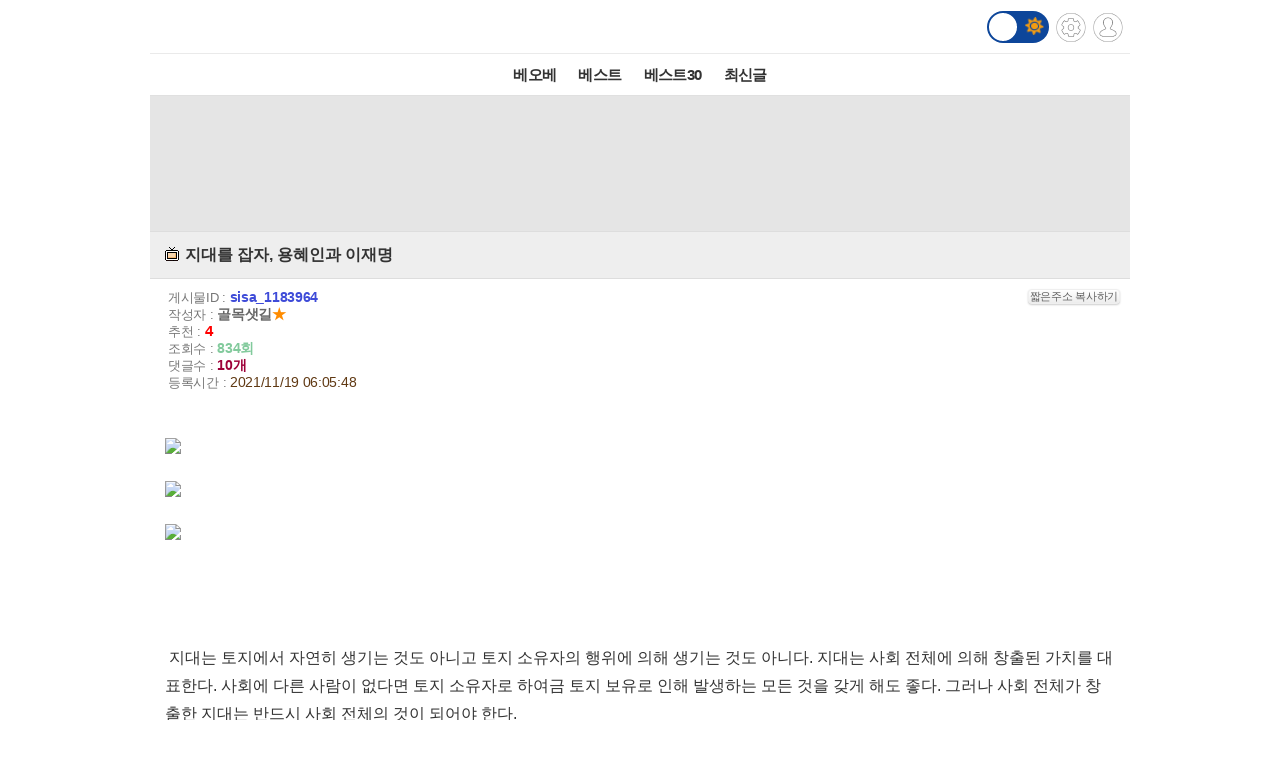

--- FILE ---
content_type: text/html; charset=UTF-8
request_url: http://m.todayhumor.co.kr/view.php?table=total&no=15227456&page=6
body_size: 8955
content:














<!DOCTYPE html>
<html lang='ko'>
<head>

<link rel="apple-touch-icon" href="/images/iphone_home.png" />
<meta http-equiv="Content-Type" content="text/html; charset=utf-8" /><meta name="viewport" content="user-scalable=yes,initial-scale=1.0, maximum-scale=5.0, minimum-scale=1.0" />            <!-- Google tag (gtag.js) -->
            <script async src="https://www.googletagmanager.com/gtag/js?id=G-BRGJX9L834"></script>
            <script>
              window.dataLayer = window.dataLayer || [];
              function gtag(){dataLayer.push(arguments);}
              gtag('js', new Date());

              gtag('config', 'G-BRGJX9L834');
            </script>
<title>오늘의유머 - 지대를 잡자, 용혜인과 이재명</title><meta property="og:title" content="지대를 잡자, 용혜인과 이재명"/> <meta property="og:description" content="





 지대는&nbsp;토지에서&nbsp;자연히&nbsp;생기는&nbsp;것도&nbsp;아니고&nbsp;토지&nbsp;소유자의&nbsp;행위에&nbsp;의해&nbsp;생"/>
<link rel='stylesheet' href="https://maxcdn.bootstrapcdn.com/bootstrap/3.3.5/css/bootstrap.min.css">
<link rel='stylesheet' href='/css/default.css?932374582822327'>
<link id='css_mode' rel='stylesheet' href='/css/light.css?558233837'>

<link rel='stylesheet' href='/css/tab_button.css?5'>
<link rel='stylesheet' href='/css/tmn_switch.css?3'>	
<script src='https://kit.fontawesome.com/f8aac0a0fa.js' crossorigin='anonymous'></script>
<link rel='stylesheet' href='https://cdnjs.cloudflare.com/ajax/libs/font-awesome/5.15.3/css/all.min.css'>
<style>
*{-webkit-tap-highlight-color:rgba(0,0,0,0.3);}
</style>
<script>
function login(){
	location.href='/member/login.php';
}

function logout(){
	if(!confirm('로그아웃하시겠습니까?')){
		 return;
	 }
	location.href='http://m.todayhumor.co.kr/member/logout.php';
}

var white_css_version = '558233837';
var dark_css_version = '110234233283';

dark_css = '/css/dark.css?' + 110234233283;
light_css = '/css/light.css?' + 558233837;

</script>
</head>


<body class="view_body">
<script>
function imageLoaded(img){

	if(img.naturalWidth == 1){return;}
	if(img.naturalWidth != img.width){
		img.style.border = "1px dotted orange";
		img.style.cursor = "pointer";
	}
}
</script>


<!-- header -->
<div id='header' class='cf'>
	



<div class='logo_div_container'>	
	<a href='/' target='_top' class='top_logo'></a>
	<div class='top_icons'>
		<div class='darkmode_switch_container'>
		  <input type='checkbox' class='darkmode_switch_checkbox' id='darkmode_switch_checkbox' >
			<label for='darkmode_switch_checkbox' class='darkmode_swtich_label'>	    
		 		<i class='fas fa-moon fa-lg dark_mode_switch_moon'></i>
				<i class='fas fa-sun fa-lg dark_mode_switch_sun'></i>
				<div class='darkmode_switch_ball'></div>
			</label>
		</div>		
		<a href='/control_panel_m.php' class='top_btn_control_panel'></a>
		<a href='#' class='sprt_img top_btn_login' onclick='login()'></a> 
		
	</div>
</div>



<!--
    <div id='logoDiv'>
            <h1><a href='/' target='_top'></a></h1>
        <div class='sub_sibling'>
            <h2>
                <a href='/control_panel_m.php' class='top_btn_control_panel'></a>
            </h2>
            <h2>
            	<a href='#' class='sprt_img top_btn_login' onclick='login()'></a>          
            </h2>
        </div>
    </div>    
-->

    <div id='top_best_menu_div'>
     	<ul>
        	<li>
            	<a href='/list.php?table=bestofbest' class='on' >베오베</a>
            </li>
        	<li>
            	<a href='/list.php?table=humorbest'>베스트</a>
            </li>
        	<li>
            	<a href='/list.php?table=todaybest'>베스트30</a>
            </li>
            

            <!--
        	<li>
            	<a href='/best_sort.php?best_sort=humorbest_sort'> 게시판별베스트 </a>
            </li>
            -->
        	<li>
            	<a href='/list.php?table=total'>최신글</a>
            </li>
        	

        </ul>   
    </div>    
</div>



























<style>
/*ios 댓글창 zoom 문제*/
@media screen and (-webkit-min-device-pixel-ratio:0) { 
  select,
  textarea,
  input {
    font-size: 16px;
  }
}
</style>







<div id='adamDiv'></div>
<!--PRIEL-->
<div style='text-align:center;padding:15px 0;background-color:#e5e5e5' class='ad_box_div'>
	<div style='display: inline-block;'>
		<iframe width='320' height='100' src='//ads.priel.co.kr/cgi-bin/PelicanC.dll?impr?pageid=0EyR&out=iframe' allowTransparency = 'true' marginwidth='0' marginheight='0' hspace='0' vspace='0' frameborder='0' scrolling='no' ></iframe>
	</div>
</div>

<div class='favoritesContainer'>
	<div id='favoriteTitle' class='favoriteTitle cf'>
		<div style='font-size: 12px'>게시판 즐겨찾기</div>
		<div id='favoriteEditBtn' class='favoriteEditBtn' onclick='favoriteEditBtnClicked()'>편집</div>
	</div>
	<div id='favoriteDiv' class='favoriteDiv cf'>
	<div id='favoriteDescDiv' class='favoriteDescDiv cf'>드래그 앤 드롭으로<br> 즐겨찾기 아이콘 위치 수정이 가능합니다.</div>
		<ul></ul>
	</div>
</div>

<!--앱을 위한 게시물 정보-->
<input type="hidden" name="table_name" id="table_name" value="sisa">
<input type="hidden" name="content_no" id="content_no" value="1183964">
<input type="hidden" name="content_date" id="content_date" value="2021/11/19 06:05:48">
<input type="hidden" name="subject"  id="subject" value="지대를 잡자, 용혜인과 이재명">

	<!-- 제목 div -->
	<div class="view_title" id="subjectH1" value="test100">
		<a href="list.php?table=sisa">
			
			<span class='board_icon_mini sisa' style='float:left;margin-right:3px;'></span>
		</a> 
			<span class="view_subject">지대를 잡자, 용혜인과 이재명 </span>
	</div>



	<!--게시물정보 Div-->
	<div class="view_spec">
			<span class="view_spec_each_span">게시물ID : <span class="view_no">sisa_1183964</span><span class="multiColorButton white" style="padding:1px; font-size:11px; margin:0; float:right;" onclick='prompt("아래 주소를 복사해주세요.", "http://todayhumor.com/?sisa_1183964");'>짧은주소 복사하기</span></span><br />
			<span class="view_spec_each_span">작성자 : <span class="view_writer_span" is_member="yes" mn='644497' name='골목샛길'><span id='viewPageWriterNameSpan' mn='644497' name='골목샛길'><a href=list.php?kind=member&mn=644497 target='_blank'><b>골목샛길</b></a><span style="color:#FF8C00;">★</span></span></span><br />
			<span class="view_spec_each_span">추천 : <span class="view_okNok">4</span><br />
			<span class="view_spec_each_span">조회수 : <span class="view_viewCount">834회</span></span><br />
			<span class="view_spec_each_span">댓글수 : <span class="view_replyCount">10개</span></span><br />


			<span class="view_spec_each_span">  등록시간 : <span class="view_bestRegDate" >2021/11/19 06:05:48</span></span>
				</div>


	


	<!-- 내용 div -->
	<div class="viewContent" id="viewContent" style='font-size:16px;'>
	
	<div class='upfile' id='upfile1'><img onclick='manipulate_img(this)' onload='imageLoaded(this)' style='max-width:100%;height:auto' src='http://thimg.todayhumor.co.kr/upfile/202111/1637269548c42bfbfc7d52407aa441470ce4d3b4e5__mn644497__w750__h943__f132613__Ym202111.jpg' onclick='manipulate_img(this)' onload='imageLoaded(this)' width='750' height='943' filesize='132613' style='max-width:100%;height:auto'></div><div class='upfile' id='upfile2'><img onclick='manipulate_img(this)' onload='imageLoaded(this)' style='max-width:100%;height:auto' src='http://thimg.todayhumor.co.kr/upfile/202111/163726954896f204f5fd47438aa60aaee8c9b6f547__mn644497__w750__h988__f208611__Ym202111.jpg' onclick='manipulate_img(this)' onload='imageLoaded(this)' width='750' height='988' filesize='208611' style='max-width:100%;height:auto'></div><div class='upfile' id='upfile3'><img onclick='manipulate_img(this)' onload='imageLoaded(this)' style='max-width:100%;height:auto' src='http://thimg.todayhumor.co.kr/upfile/202111/1637269548e4c3fb1b33274a85acdae4a983508248__mn644497__w750__h732__f139176__Ym202111.jpg' onclick='manipulate_img(this)' onload='imageLoaded(this)' width='750' height='732' filesize='139176' style='max-width:100%;height:auto'></div><br />   <br />   <br />    지대는&nbsp;토지에서&nbsp;자연히&nbsp;생기는&nbsp;것도&nbsp;아니고&nbsp;토지&nbsp;소유자의&nbsp;행위에&nbsp;의해&nbsp;생기는&nbsp;것도&nbsp;아니다.&nbsp;지대는&nbsp;사회&nbsp;전체에&nbsp;의해&nbsp;창출된&nbsp;가치를&nbsp;대표한다.&nbsp;사회에&nbsp;다른&nbsp;사람이&nbsp;없다면&nbsp;토지&nbsp;소유자로&nbsp;하여금&nbsp;토지&nbsp;보유로&nbsp;인해&nbsp;발생하는&nbsp;모든&nbsp;것을&nbsp;갖게&nbsp;해도&nbsp;좋다.&nbsp;그러나&nbsp;사회&nbsp;전체가&nbsp;창출한&nbsp;지대는&nbsp;반드시&nbsp;사회&nbsp;전체의&nbsp;것이&nbsp;되어야&nbsp;한다. <br />   <br />   <br />    토지&nbsp;공개념의&nbsp;원조&nbsp;격인&nbsp;헨리&nbsp;조지의&nbsp;생각인데요&nbsp;예전에&nbsp;알릴레오에서도&nbsp;소개된&nbsp;적&nbsp;있는&nbsp;사상가이죠.&nbsp;소유권의&nbsp;이용,&nbsp;처분,&nbsp;수익권&nbsp;중&nbsp;수익권을 세금으로&nbsp;환수하자는&nbsp;것인데요&nbsp;생산이&nbsp;불가능하고&nbsp;인간의&nbsp;생존에&nbsp;필수불가결한&nbsp;요소인데다&nbsp;사회&nbsp;구성원들의&nbsp;상호작용으로&nbsp;만들어진&nbsp;토지의&nbsp;가치,&nbsp;지대의&nbsp;이익을&nbsp;다시&nbsp;모두에게&nbsp;나눠준다는&nbsp;건&nbsp;어찌보면&nbsp;너무나&nbsp;당연한&nbsp;거죠.&nbsp;오죽하면&nbsp;우파들이&nbsp;숭배하는&nbsp;밀턴&nbsp;프리드먼도&nbsp;토지세는&nbsp;세금&nbsp;중&nbsp;가장&nbsp;덜&nbsp;나쁜&nbsp;세금이라고&nbsp;했을까요. <br />   <br />    <br />    헨리&nbsp;조지가&nbsp;지대를&nbsp;‘잡아야한다’고&nbsp;주장하게&nbsp;된&nbsp;건&nbsp;19세기&nbsp;미국에서&nbsp;목도한&nbsp;비참한&nbsp;대도시&nbsp;시민들의&nbsp;삶&nbsp;때문인데요&nbsp;이는&nbsp;결국&nbsp;지대를&nbsp;제어하지&nbsp;못해&nbsp;생긴&nbsp;부동산&nbsp;가격&nbsp;때문이라는&nbsp;거죠.&nbsp;한&nbsp;사회가&nbsp;발전하면서&nbsp;생기는&nbsp;경제적&nbsp;이득이&nbsp;결국&nbsp;소수가&nbsp;독점한&nbsp;‘땅값’때문에&nbsp;모두의&nbsp;이득이&nbsp;되지&nbsp;못하고&nbsp;편중되게&nbsp;되어&nbsp;불평등이&nbsp;심화된다는&nbsp;것인데<br />   <br />    이는&nbsp;현대의&nbsp;대한민국&nbsp;사회에도&nbsp;그대로&nbsp;적용될&nbsp;수&nbsp;있습니다.&nbsp;총지디피가&nbsp;늘었다&nbsp;한들,&nbsp;무역&nbsp;수지가&nbsp;최대라고&nbsp;한들&nbsp;‘서울&nbsp;공화국’이라&nbsp;모두가&nbsp;서울에&nbsp;살고&nbsp;싶은데&nbsp;작은&nbsp;아파트&nbsp;하나&nbsp;장만하기&nbsp;힘듭니다.&nbsp;번&nbsp;돈은&nbsp;대출이다&nbsp;뭐다&nbsp;영끌해서&nbsp;집&nbsp;한칸&nbsp;장만하면&nbsp;끝납니다.&nbsp; 아니&nbsp;직접적으로&nbsp;전국민재난지원금이&nbsp;나와도&nbsp;임대료&nbsp;내면&nbsp;끝나죠.&nbsp;좀&nbsp;심하게&nbsp;말해서&nbsp;뭘&nbsp;하든&nbsp;땅주인,&nbsp;건물주가&nbsp;최종&nbsp;포식자가&nbsp;되니&nbsp;창조주&nbsp;위에&nbsp;건물주라는&nbsp;말처럼&nbsp;신이&nbsp;되지&nbsp;못하는&nbsp;거의&nbsp;대부분의&nbsp;국민들은..&nbsp;힘들죠.&nbsp;좁게&nbsp;봐서&nbsp;서울이라는&nbsp;도시의&nbsp;가치는&nbsp;대한민국&nbsp;전체가&nbsp;만든&nbsp;겁니다.&nbsp;서울에&nbsp;사는&nbsp;시민들&nbsp;뿐만&nbsp;아니라&nbsp;수도권&nbsp;중심&nbsp;발전이&nbsp;의해&nbsp;비교적&nbsp;차별을&nbsp;감내하고&nbsp;있는&nbsp;지방&nbsp;시민들도&nbsp;포함되죠.&nbsp;이게&nbsp;맞나요? <br />   <br />    용혜인이&nbsp;지적하듯&nbsp;지대라는&nbsp;근본적인&nbsp;포인트를&nbsp;잡지&nbsp;못하면&nbsp;임대주택이&nbsp;아무리&nbsp;풀려도&nbsp;여전히&nbsp;국민들의&nbsp;부동산&nbsp;문제는&nbsp;해결되지&nbsp;못할&nbsp;것이고요&nbsp;때문에&nbsp;이&nbsp;지대를&nbsp;직접적으로&nbsp;건드리는&nbsp;법률이&nbsp;반드시&nbsp;필요합니다.&nbsp;용혜인이&nbsp;대표&nbsp;발의한&nbsp;토지세&nbsp;및&nbsp;토지배당에&nbsp;관한&nbsp;법률,&nbsp;이재명이&nbsp;도입한다는&nbsp;국토보유세&nbsp;등이&nbsp;그&nbsp;시작점이&nbsp;될&nbsp;수&nbsp;있을테고요. <br />   <br />    걱정되는&nbsp;건&nbsp;민주당입니다.&nbsp;입법이&nbsp;필요한&nbsp;사안인데&nbsp;종부세&nbsp;폐지하겠다는&nbsp;윤씨는&nbsp;논할&nbsp;가치도&nbsp;없고요&nbsp;민주당&nbsp;조차&nbsp;종부세&nbsp;어떻게든&nbsp;더&nbsp;깎아주려고&nbsp;난리인데&nbsp;근본적으로&nbsp;판을&nbsp;흔드는&nbsp;법안&nbsp;받을&nbsp;자신&nbsp;있으시련지?  <br />     <br />    현&nbsp;민주당&nbsp;대선후보&nbsp;대표&nbsp;공약이고,&nbsp;경선&nbsp;후보였던&nbsp;추미애도&nbsp;진작부터&nbsp;주장하던&nbsp;안건입니다.&nbsp; 정상적이라면,&nbsp;그럴&nbsp;일&nbsp;없겠지만,&nbsp;대선&nbsp;결과와&nbsp;관계&nbsp;없이&nbsp;의회&nbsp;다수인&nbsp;민주당이&nbsp;처리할&nbsp;수&nbsp;있는&nbsp;사안이죠.&nbsp;그&nbsp;정도의&nbsp;결의가&nbsp;보고&nbsp;싶다는&nbsp;말입니다.  				

	
	</div>


	<!--출처-->
	
	<!--출처보완-->
	<div id='add_source_container'>
			</div>


	<!--PRIEL-->
<div style='text-align:center;padding:15px 0;background-color:#e5e5e5' class='ad_box_div'>
	<div style='display: inline-block;'>
		<iframe width='320' height='100' src='//ads.priel.co.kr/cgi-bin/PelicanC.dll?impr?pageid=0EyR&out=iframe' allowTransparency = 'true' marginwidth='0' marginheight='0' hspace='0' vspace='0' frameborder='0' scrolling='no' ></iframe>
	</div>
</div>







<!--글수정,삭제-->

<div id="modify_delete_container" style='margin:0 auto;width:240px;text-align:center;margin-top:10px'>
</div>

<div id='delete_pass_div' style='background-color:white;padding:10px 0;text-align:center;display:none'>
	<div>
		<form name="delete_form" id="delete_form" action="delete.php">
		<input type='hidden' name='table' value='sisa'>
		<input type='hidden' name='no' value='1183964'>
		<input type="hidden" name="memo_parent_table" value="sisa">
		<input type='password' name='typed_pass' id='delete_pass' value=''> <input type='button' value='삭제' onclick='board_delete_with_pass()'>
		</form>
	</div>
</div>

<div id='add_source_form_container_div'></div>

<!-- <div class='scrap_btn_div'>
	<img src="images/btn_doscrap3.gif?2" class='btn_doscrap' onClick="ouscrap_click(this)">	
	<img src='images/btn_accuse_board.gif?3' class='btn_accuse' onClick="accuse_member('sisa','1183964','board')">
	<img src='images/source_add_x2.gif' class='btn_source_add' onClick="open_add_source_form()">
	<img src="images/btn_view_source.gif?" class='btn_view_source' onClick="show_content_source_modal()">	
</div> -->

<div class='scrap_btn_div_container'>
	<div class="scrap_btn_div">
		<div class='btn_doscrap' onClick="ouscrap_click(this)"></div>
		<div class='btn_accuse' onClick="accuse_member('sisa','1183964','board')"></div>
		<div class='btn_source_add' onClick="open_add_source_form()"></div>
		<div class='btn_view_source' onClick="show_content_source_modal()"></div>
	</div>
</div>






<!--추천 비공감-->
<div name="okNokDiv" id="okNokDiv" class='okNokDiv'>

	<div class='ok_nok_btn_div'>
		<img class='btn_ok' src="/images/ok_x2.gif?2" onClick="ok_click(this)">
		<img class='btn_disagree' src="/images/board_disagree_x2.gif?2" name="btn_disagree" onClick="nok_click(this)">
	</div>

	<div class="okNokDescDiv">
		
	</div>
	<!--비공감 박스-->
	<div id="nokReasonDiv" style="display: none; font-size: 12px;margin-top:8px">
		<form id="nokReasonForm">
			<div style="font-weight: bold;">비공감 사유를 적어주세요. <span style='font-weight:normal'>(댓글 형식으로 추가되며, 삭제가 불가능합니다)</span></div>
			<div><textarea name="nok_reason" style="width: 95%; max-width:600px; height: 60px; padding: 6px; font-size: 12px;"></textarea></div>
			<div style="text-align: right;width: 98%; max-width:600px;margin:0 auto">
			<input style="width: 100px;" type="button" value="확인" onclick="nok_reason_submit();" id='nok_reason_submit_btn'/></div>
		</form>
	</div>

<!-- 	<div id="showOkListButton" class="orangeButton" style="margin:0 auto;margin-top:10px;margin-bottom:10px;width:200px" onClick="show_ok_list_total()">전체 추천리스트 보기</div> -->

	<div class='showOkListButtonContainer'>
		<div id="showOkListButton" class="showOkListButton" onClick="show_ok_list_total()">전체 추천리스트 보기</div>
	</div>
	
	<div class="ok_layer_container">
		<div id="okHeaderDiv" style='font-size:13px;color:gray;font-weight:bold;margin:10px 0 5px;text-align:left;display:none'>이 게시물을 추천한 분들의 목록입니다.</div>
		<div id="ok_layer" style="text-align:left;font-size:12px">
		</div>
	</div>
</div>


<div id='blind_all_memo_desc'  class="well" style='padding:100px 10px;text-align:center;font-size:16px;font-weight:bold;color: #a94442;background-color: #f2dede;border-color: #ebccd1;display: none;'>댓글 분란 또는 분쟁 때문에<br>전체 댓글이 블라인드 처리되었습니다.</div>






<div class="reply_upper_div"></div><!--가로선 때문-->
		<!--댓글 자리-->
		<div id='memoContainerDiv'></div>

        <!--가로선-->
        <!-- <div style='border-top:1px solid rgb(168, 168, 168)'></div> -->
		
        <!--noMoreReplyPop자리-->
		<div id="noMoreReplyDiv" class='noMoreReplyDiv'>
		새로운 댓글이 없습니다.
		</div>

			<div  id='loadMoreReplyBtnDiv'>
				<!-- <input type="button" class='viewNewMemoBtn' value="새로운 댓글 확인하기" id="moreReplyButton" onClick="loadMoreReply()"> -->
				<div class="viewNewMemoBtn"  id="moreReplyButton" onClick="loadMoreReply()">새로운 댓글 확인하기</div>
			</div>



<!-- 
<div id='memoWriteBtnContainer'>
	<div id="memoWriteBtn" class='btn btn-primary'>		
			<i class='fa fa-reply'></i> 댓글쓰기
	</div>		
</div>
 -->





<!--댓글 form -->


<!--추천 비공감 2 -->


	<div name='okNokDiv' id='okNokDiv' class='okNokDiv'>
		<div class='ok_nok_btn_div'>
			<img class='btn_ok' src='/images/ok_x2.gif?2'  id='ok2' onClick='ok_click(this)'>
			<img class='btn_disagree' src='/images/board_disagree_x2.gif?2' name='btn_disagree' onClick='nok_click(this)'>
		</div>
		<div class='okNokDescDiv'>		
		</div>
	</div>

<!--대댓글 form -->


<!--출처보완 form-->


		
		<div class='viewWriteDiv'>
			<a href='write.php?table=sisa' class='btn btn-primary'><img src='/images/pencil_blue.png'>글쓰기</a>
		</div>



<div class='viewPageToListDiv'>
	<a href='list.php?table=sisa&page=6'><button type="button" class="btn btn-dark"> <i class='fa fa-list-alt'></i> 리스트 페이지로</button></a>
</div>

<!-- <div class="to_list_div">
	<div>
		<a href="list.php?table=sisa&page=6"><div>리스트 페이지로</div></a>
	</div>
</div> -->






<div style="margin:10 0 10;text-align:center"><!--PRIEL-->
<div style='text-align:center;padding:15px 0;background-color:#e5e5e5' class='ad_box_div'>
	<div style='display: inline-block;'>
		<iframe width='320' height='100' src='//ads.priel.co.kr/cgi-bin/PelicanC.dll?impr?pageid=0EyR&out=iframe' allowTransparency = 'true' marginwidth='0' marginheight='0' hspace='0' vspace='0' frameborder='0' scrolling='no' ></iframe>
	</div>
</div>
</div>


<!--데이터절약모드-->
<div class='cf footer_switch_div_container'>
    <div class='datasave_switch_title_div'>데이터절약모드</div>
    
    <div id='datasave_switch_div' style='display:inline-block;'>
        <input id="switch_datasave" class="cmn-toggle cmn-toggle-round" type="checkbox" style='' checked>
        <label for="switch_datasave"></label>
    </div>

<!--     <div class='darkmode_switch_title_div'>다크모드</div>
    
    <div id='darkmode_switch_div' style='display:inline-block;'>
        <input id="switch_darkmode" class="cmn-toggle cmn-toggle-round" type="checkbox" style=''>
        <label for="switch_darkmode"></label>
    </div>
 -->
</div>



<div class="bottom_button_div">
	<div class='cf'>
		<div class="go_back_btn" onclick='javascript:history.go(-1)'>◀뒤로가기</div>
		<div class="pc_version" onclick="location.href='http://www.todayhumor.co.kr/go_pc_version.php?url=http%3A%2F%2Fwww.todayhumor.co.kr%2Fboard%2Fview.php%3Ftable%3Dsisa%26no%3D1183964'">PC버전</div>
		<div class="go_to_top_btn" onclick="javascript:go_to_top()">맨위로▲</div>
	</div>
</div>



<div class="sprt_img" id="slideTop" ></div>


<!-- <script type="text/javascript">
var gaJsHost = (("https:" == document.location.protocol) ? "https://ssl." : "http://www.");
document.write(unescape("%3Cscript src='" + gaJsHost + "google-analytics.com/ga.js' type='text/javascript'%3E%3C/script%3E"));
</script>
<script type="text/javascript">
try {
var pageTracker = _gat._getTracker("UA-1318628-2");
pageTracker._trackPageview();
} catch(err) {}
</script> -->


<div class='bottom_menu_div' >
	<a href='/list.php?table=announce'><span><font color='white'>공지</font></span></a>
	<a href='/list.php?table=ou'><span><font color='white'>운영</font></span></a>
	<!--<a href='/list.php?table=askboard'><span><font color='white'>게시판요청</font></span></a>-->
	<a href='/list.php?table=databox'><span><font color='white'>자료창고</font></span></a> 
	<a href='//todayhumor.co.kr/member/youth_protect.php'><span><font color='white'>청소년보호</font></span></a> 

</div>

<script src="//www.todayhumor.co.kr/board/js/jquery1.11.1.min.js"></script>
<script src="//code.jquery.com/ui/1.11.4/jquery-ui.js"></script>
<script src="/js/jquery.ui.touch-punch.min.js"></script>
<script src="//www.todayhumor.co.kr/board/js/js.cookie.js"></script>
<script src="https://maxcdn.bootstrapcdn.com/bootstrap/3.3.5/js/bootstrap.min.js"></script>
<script src="//www.todayhumor.co.kr/board/js/mojs_1.0.3.min.js"></script>
<script src='//www.todayhumor.co.kr/board/js/common.js?396'></script>
<script src="/js/default.js?754981363" charset="utf-8"></script>
<script>
$(function(){
	$("#btn_copyMemberUrl").click(function(e){
		e.preventDefault();
		prompt("아래 주소를 복사해주세요.", $(this).attr("href"));
	});
});
	

</script>


<script type='text/javascript'>
        function setCookie(name, value, seconds, domain) {
            var expires = '';
            if (seconds) {
                var date = new Date();
                date.setTime(date.getTime() + (seconds*1000)); // 초를 밀리초로 변환
                expires = '; expires=' + date.toUTCString();
            }
            var domainPart = domain ? '; domain=' + domain : '';
            document.cookie = name + '=' + value + expires + domainPart + '; path=/';
        }

        setCookie('__dvst__', '20260126', 86400, '.todayhumor.co.kr');
    </script>










<script src="/js/view.js?13762234689"></script>
<script src="//www.todayhumor.co.kr/board/js/jquery.form.js"></script>
<script type="text/javascript" src="//www.todayhumor.co.kr/board/js/jquery.lazyload.min.js?1"></script>
<script>
	var is_view_page = true;

	$(function() {
		$("img.lazy").lazyload({
			effect : "fadeIn",
			threshold : 500
		});
	});
	var device = 'mobile';
	var ok_flag = "";
	var table = "sisa";
	var no = "1183964";
	var parent_id = "1183964";
	var parent_table = "sisa";
	var ok = "4";
	var nok = "0";
	var ok_list_total = "<font color=red>[1]</font>  2021/11/19 06:13:21 &nbsp;79.71.***.110 &nbsp;delune &nbsp;<a href='/list.php?kind=member&mn=747039' target='_blank'>747039</a><br><font color=red>[2]</font>  2021/11/19 06:53:53 &nbsp;172.70.***.90 &nbsp;호남평야 &nbsp;<a href='/list.php?kind=member&mn=796548' target='_blank'>796548</a><br><font color=red>[3]</font>  2021/11/19 10:14:20 &nbsp;96.30.***.52 &nbsp;Paragon &nbsp;<a href='/list.php?kind=member&mn=247504' target='_blank'>247504</a><br><font color=red>[4]</font>  2021/11/19 11:02:07 &nbsp;123.215.***.182 &nbsp;이반_아이작 &nbsp;<a href='/list.php?kind=member&mn=782355' target='_blank'>782355</a><br>";
	var table_memo_no = "memo";
	var memo_count_limit = "200";
	var page = "6";
	var writer_member_no = "644497";
	var memo_no_arr = [];
	var main_thread_memo_num = 0;
	var parent_memo_no_info_arr = [];//댓글의 parent_memo_no를 정리해놓은 array생성
	var memo_rere_count_arr = [];//각 댓글의 대댓글 수
	var t = '1769397739';
	var flag = '4f564882b2cbe5a7035f3e7078d7459d';
	var myMemberNo = m_getCookie('member_no');
	var is_blind_all_memo = false;




	function accuse_member(target_table,target_no,content_type){

		var ref_table = 'sisa';
		var ref_no = '1183964';

		var url = 'http://www.todayhumor.co.kr/board/accuse_member.php?' +
			'target_table=' + 	target_table +
			'&target_no=' + target_no +
			'&content_type=' + content_type+
			'&ref_table=' + ref_table +
			'&ref_no=' + ref_no +
			'&is_mobile'
			;

		window.open(url,'_blank');
	}
</script>



<script defer src="https://static.cloudflareinsights.com/beacon.min.js/vcd15cbe7772f49c399c6a5babf22c1241717689176015" integrity="sha512-ZpsOmlRQV6y907TI0dKBHq9Md29nnaEIPlkf84rnaERnq6zvWvPUqr2ft8M1aS28oN72PdrCzSjY4U6VaAw1EQ==" data-cf-beacon='{"version":"2024.11.0","token":"f8a26038b85b4f14aee9bee7424d110a","r":1,"server_timing":{"name":{"cfCacheStatus":true,"cfEdge":true,"cfExtPri":true,"cfL4":true,"cfOrigin":true,"cfSpeedBrain":true},"location_startswith":null}}' crossorigin="anonymous"></script>
</body>
</html>

--- FILE ---
content_type: text/html; charset=UTF-8
request_url: http://m.todayhumor.co.kr/ajax_memo_list.php?parent_table=sisa&parent_id=1183964&last_memo_no=0&is_mobile=Y&_=1769397741156
body_size: 3511
content:
{"is_more_memo":"false","memos":[{"no":"99782527","parent_memo_no":0,"is_system":false,"is_nok":false,"is_del":false,"del_user":"","is_anonymous":false,"date":"2021-11-19 09:27:01","name":"\uc775\uba85\uc0c1\ub2f4\uac00","member_no":"306860","member_status":"normal","ms_icon":null,"member_icon_manage":"","member_register_date":"2012-10-30","member_visit_count":"1154","ok":"1","nok":0,"accuse_count":"0","ip":"14.54.***.24","memo":"\ud5e8\ub9ac&nbsp;\uc870\uc9c0\ub9d0\ub300\ub85c\ub77c\uba74..<br \/> \uc18c\uc720\uad8c&nbsp;\uc774\uc804\uc774\ub77c\ub294&nbsp;\uba85\ubd84\uc73c\ub85c&nbsp;\ub9c9\ub300\ud55c&nbsp;\ub545&nbsp;\uac12\uc744&nbsp;\uc815\ubd80\uac00&nbsp;\ucd5c\ucd08\ub85c&nbsp;\ubc1b\ub294&nbsp;\uac83\ub3c4&nbsp;\uc5c6\uc5c8\uc5b4\uc57c&nbsp;\ud558\ub294\uac70&nbsp;\uc544\ub2d0\uae4c\uc694<br \/> \uc560\ucd08\uc5d0&nbsp;\uc18c\uc720\uad8c\uacfc&nbsp;\uc0ac\uc6a9\uad8c\uc744&nbsp;\uc900\ub2e4\ub294&nbsp;\uba85\ubaa9\uc73c\ub85c&nbsp;\uadf8\ub807\uac8c&nbsp;\ub545\uac12\uc744&nbsp;\ubc1b\uace0&nbsp;\uadf8\uac8c&nbsp;P\uac00&nbsp;\ubd99\uc5b4\uc11c&nbsp;\uacc4\uc18d&nbsp;\ub3cc\uace0&nbsp;\ub3c4\ub294\uac74\ub370<br \/> \uc774\uc81c\uc640\uc11c&nbsp;\uadf8\uac8c&nbsp;\uc0ac\ud68c\uc804\uccb4\uc758&nbsp;\uac83\uc774\ub77c\ub2c8...<br \/> ","is_writer_member_no":false},{"no":"99782562","parent_memo_no":0,"is_system":false,"is_nok":false,"is_del":false,"del_user":"","is_anonymous":false,"date":"2021-11-19 09:38:03","name":"\ud64d\ub300\uc870\uc9c0\uae40","member_no":"763915","member_status":"normal","ms_icon":null,"member_icon_manage":"","member_register_date":"2017-10-10","member_visit_count":"177","ok":"0","nok":0,"accuse_count":"0","ip":"60.196.***.212","memo":"\uc6a9\ud61c\uc778..\ud558\ud558.&nbsp;\uc774\ub7f0&nbsp;\ubd84\uacfc&nbsp;\uc774\uc7ac\uba85\ud6c4\ubcf4\uac00&nbsp;\uce5c\ubc00\ud558\ub124\uc694?<br \/> ","is_writer_member_no":false},{"no":"99782681","parent_memo_no":"99782527","is_system":false,"is_nok":false,"is_del":false,"del_user":"","is_anonymous":false,"date":"2021-11-19 10:14:16","name":"Paragon","member_no":"247504","member_status":"normal","ms_icon":null,"member_icon_manage":"","member_register_date":"2012-06-24","member_visit_count":"943","ok":"1","nok":0,"accuse_count":"0","ip":"96.30.***.52","memo":"\uc800\ub294&nbsp;\ud1a0\uc9c0\uc758&nbsp;\uacf5\uc801\uac1c\ub150\uc774\ub77c\uace0&nbsp;\uc0dd\uac01\ud569\ub2c8\ub2e4.&nbsp;\uc218\uc790\uc6d0\ub3c4&nbsp;\uc0b0\ub9bc\uc790\uc6d0\ub3c4&nbsp;\uad11\ubb3c\uc790\uc6d0\ub3c4&nbsp;\uadf8\ub807\ub4ef\uc774&nbsp;\ud55c\uacc4\uac00&nbsp;\uc788\ub294&nbsp;\uc790\uc6d0&nbsp;\ud1a0\uc9c0\ub3c4&nbsp;\ubb3c\ub860&nbsp;\ud3ec\ud568\uc774\uc8e0....\uc790\uc6d0\uc758&nbsp;\ubc30\ubd84\ubc30\ub97c&nbsp;\uc774\ud574\ub2f9\uc0ac\uc790\uac00&nbsp;\uc810\uc720\ud560&nbsp;\uacbd\uc6b0&nbsp;\ubd88\ud3c9\ub4f1\uacfc&nbsp;\ud63c\ub780\uc774&nbsp;\uac00\uc911\ub418\uae30&nbsp;\ub54c\ubb38\uc5d0&nbsp;\uc815\ubd80\uac00&nbsp;\uc81c3\uc790\uc758&nbsp;\uc785\uc7a5\uc5d0\uc11c&nbsp;\ubcf4\uc720\uc138\ub97c&nbsp;\ubc1b\uc544\uc11c&nbsp;\ubd88\uc774\uc775\uc744&nbsp;\ubc1b\ub294&nbsp;\uc0ac\ud68c\uad6c\uc131\uc6d0\uc744&nbsp;\uc704\ud574\uc11c&nbsp;\uc0ac\uc6a9\ud558\ub294\uac70\uc8e0.....&nbsp;\uc790\ubcf8\uc8fc\uc758\uac00&nbsp;\uac00\uc7a5&nbsp;\ubc1c\uc804\ud588\ub2e4\ub294&nbsp;\uc11c\uad6c\uc758&nbsp;\uc5ec\ub7ec\ub098\ub77c\ub4e4\ub3c4&nbsp;\ub3c4\uc785\ud558\uace0&nbsp;\uc788\ub294&nbsp;\uac1c\ub150\uc785\ub2c8\ub2e4.&nbsp;\ub3c8\uc774&nbsp;\uc788\ub2e4\uace0&nbsp;\ud1a0\uc9c0\ub97c&nbsp;\ub9c8\ub984\ub300\ub85c&nbsp;\uad6c\uc785\ud558\uace0&nbsp;\uac00\uaca9\uc744&nbsp;\ub9c8\uc74c\ub300\ub85c&nbsp;\uc815\ud55c\ub2e4\uba74&nbsp;\uc774\uc138\uc0c1\uc758&nbsp;\ud1a0\uc9c0\ub294&nbsp;\ub2e4&nbsp;\ubd80\uc790\ub4e4\ub9cc\uc774&nbsp;\uac00\uc9c8&nbsp;\uc218&nbsp;\uc788\uaca0\uc8e0....<br \/> ","is_writer_member_no":false},{"no":"99782713","parent_memo_no":"99782527","is_system":false,"is_nok":false,"is_del":false,"del_user":"","is_anonymous":false,"date":"2021-11-19 10:21:36","name":"\uc775\uba85\uc0c1\ub2f4\uac00","member_no":"306860","member_status":"normal","ms_icon":null,"member_icon_manage":"","member_register_date":"2012-10-30","member_visit_count":"1154","ok":"1","nok":0,"accuse_count":"0","ip":"14.54.***.24","memo":"\ud1a0\uc9c0\uc758&nbsp;\ubcf4\uc720\uc138\ub97c&nbsp;\ub0a9\uc138\ud574\uc57c\ud558\ub294&nbsp;\uac83\uc740&nbsp;\ub3d9\uc758\ud569\ub2c8\ub2e4.<br \/> \uadf8&nbsp;\ub0a9\uc138\ud55c&nbsp;\ub3c8\uc774&nbsp;\uc804\uccb4\uc801\uc778&nbsp;\ud1a0\uc9c0\uac1c\ubc1c\uacfc&nbsp;\uc0ac\ud68c,&nbsp;\uacbd\uc81c\uae30\ubc18&nbsp;\uac1c\ubc1c\uc5d0&nbsp;\uc4f0\uc77c\ud14c\ub2c8\uae4c\uc694<br \/> \ub9d0\uc500\ud558\uc2e0\ub370\ub85c&nbsp;\ubcf4\uc720\uc138\ub97c&nbsp;\ubc1b\uc544\uc11c&nbsp;\ubd88\uc774\uc775\uc744&nbsp;\ubc1b\uac70\ub098&nbsp;\uc548\ubc1b\uac70\ub098&nbsp;\uad00\uacc4\uc5c6\uc774&nbsp;\uc0ac\ud68c\uad6c\uc131\uc6d0\uc744&nbsp;\uc704\ud574&nbsp;\uc4f4\ub2e4\ub77c\ub294&nbsp;\uac1c\ub150\uc5d0\ub294&nbsp;\ub3d9\uc758\ud569\ub2c8\ub2e4.&nbsp;\ub0bc&nbsp;\uc6a9\uc758\ub3c4&nbsp;\ucda9\ubd84\ud558\uad6c\uc694<br \/> \ub2e4\ub9cc&nbsp;\uc5ec\uae30\uc11c&nbsp;\uacf5\uac1c\ub150\uc758&nbsp;\uac1c\ub150\uc744&nbsp;\ud655\uc7a5\uc2dc\ucf1c&nbsp;\uc885\ubd80\uc138\ub97c&nbsp;\uc2dc\uc791\uc73c\ub85c&nbsp;\uad6d\ud1a0\ubcf4\uc720\uc138\ub77c\ub294&nbsp;\uc2e0\uc124&nbsp;\uc138\uae08\uc81c\ub3c4\ub97c&nbsp;\ub9cc\ub4dc\ub294\uac74&nbsp;\uc560\ucd08\uc5d0&nbsp;\ud1a0\uc9c0\ub97c&nbsp;\uc18c\uc720\ud558\uae30&nbsp;\uc704\ud574&nbsp;\ud1a0\uc9c0&nbsp;\uac12\uc744&nbsp;\uc9c0\ubd88\ud55c&nbsp;\uc0ac\ub78c\ub4e4\uc5d0\uac8c&nbsp;\uadf8&nbsp;\ubd80\ub2f4\uc744&nbsp;\uc18c\uae09\uc801\uc6a9\uc2dc\ud0a4\ub294\uac70\ub77c\uace0&nbsp;\uc0dd\uac01\ud569\ub2c8\ub2e4.<br \/> \uad6d\ud1a0\ubcf4\uc720\uc138\uac00&nbsp;\uc5bc\ub9c8\ub098&nbsp;\ubd80\uacfc\ud560\uc9c0\ub294&nbsp;\ubaa8\ub974\uc9c0\ub9cc&nbsp;\uc774\uc7ac\uba85\uc758&nbsp;\ub9d0\ub300\ub85c\ub77c\uba74&nbsp;\uae30\uc874&nbsp;\uc7ac\uc0b0\uc138\ubcf4\ub2e4&nbsp;30\uc870\uc6d0&nbsp;\uc815\ub3c4&nbsp;\ub354&nbsp;\uac77\uc744\uc218\uc788\ub2e4\ud558\ub2c8&nbsp;\uc808\ub300&nbsp;\ub9cc\ub9cc\ud55c&nbsp;\uc138\uae08\uc740&nbsp;\uc544\ub2c8\uaca0\uc9c0\uc694<br \/> ","is_writer_member_no":false},{"no":"99782733","parent_memo_no":"99782527","is_system":false,"is_nok":false,"is_del":false,"del_user":"","is_anonymous":false,"date":"2021-11-19 10:29:28","name":"Paragon","member_no":"247504","member_status":"normal","ms_icon":null,"member_icon_manage":"","member_register_date":"2012-06-24","member_visit_count":"943","ok":"1","nok":0,"accuse_count":"0","ip":"96.30.***.52","memo":"\uc138\uae08\uc758&nbsp;\uc561\uc218\uac00&nbsp;\uc911\uc694\ud55c\uac00\uc694?&nbsp;\uc5b4\ucc28\ud53c&nbsp;\ub300\ud55c\ubbfc\uad6d\uc5d0&nbsp;\ud1a0\uc9c0\ubcf4\uc720\uc138\ub97c&nbsp;\ub0b4\ub294&nbsp;\ubd84\uc740&nbsp;\ub9ce\uc544\uc57c&nbsp;5%&nbsp;\uc544\ubb34\ub9ac&nbsp;\ub113\uac8c&nbsp;\uc7a1\uc544\ub3c4&nbsp;10%&nbsp;\uc548\ub418\uaca0\uc8e0....&nbsp;\uadf8\ub7f0\ubd84\ub4e4\uc774&nbsp;\ud1a0\uc9c0\ub97c&nbsp;\ub300\ubd80\ubd84&nbsp;\uac00\uc9c0\uace0&nbsp;\uacc4\uc2dc\ub2c8&nbsp;(\ubc95\uc778\ub3c4&nbsp;\ud3ec\ud568\ub418\uaca0\uc8e0)&nbsp;\uc11c\ubbfc\ub4e4\uc5d0\uac8c&nbsp;\uc9d1\uc774&nbsp;\uc548\ub3cc\uc544\uc624\ub294&nbsp;\uac83\uc740&nbsp;\ub2f9\uc5f0\ud55c\uac70\uc8e0...&nbsp;\uc815\ubd80\uac00&nbsp;\uadf8&nbsp;\uc138\uae08\uc73c\ub85c&nbsp;\uc11c\ubbfc\ub4e4\uc5d0\uac8c\ub3c4&nbsp;\uc8fc\uac70\uc758&nbsp;\uae30\ubcf8\uad8c\uc744&nbsp;\ub204\ub9b4&nbsp;\uc218&nbsp;\uc788\ub294&nbsp;\uc815\ucc45\uc744&nbsp;\ud55c\ub2e4\uba74&nbsp;\uacbd\uc81c\uc801\uc73c\ub85c&nbsp;\uc120\uc21c\ud658\uc774&nbsp;\uc77c\uc5b4\ub0a0\ud150\ub370...&nbsp;\ub208\uc55e\uc758&nbsp;\uc138\uae08\ub9cc&nbsp;\ubcf4\uace0&nbsp;\ubc18\ub300\ud558\ub294&nbsp;\uae30\ub808\uae30\uc640&nbsp;\uc801\ud3d0\ub4e4\uc774&nbsp;\uc774&nbsp;\ub17c\ub780\uc744&nbsp;\ud0a4\uc6b4\uac70&nbsp;\uc544\ub2cc\uac00\uc694?&nbsp;\uac70\uae30\uc5d0&nbsp;\ub180\uc544\ub098\ub294&nbsp;\uc11c\ubbfc\ub4e4\uc740&nbsp;\ubb54\uac00\uc694?<br \/> ","is_writer_member_no":false},{"no":"99782885","parent_memo_no":"99782562","is_system":false,"is_nok":false,"is_del":false,"del_user":"","is_anonymous":false,"date":"2021-11-19 11:17:34","name":"\uc544\ub9ac\ub791\ubf48\uc9c1\uad6c","member_no":"658171","member_status":"normal","ms_icon":"default","member_icon_manage":"","member_register_date":"2015-06-12","member_visit_count":"1118","ok":"1","nok":0,"accuse_count":"0","ip":"121.177.***.193","memo":"\uc724\ud76c\uc219\uc778\uac00?&nbsp;\uac00\uc9dc&nbsp;\uc784\ucc28\uc778&nbsp;\ucf54\uc2a4\ud504\ub808\ub97c&nbsp;\ud588\ub358&nbsp;\uad6d\ud798\ub2f9&nbsp;\uc544\uc90c\ub9c8&nbsp;\ub4a4\ub97c&nbsp;\uc774\uc5b4\uc11c&nbsp;\uc9c4\uc9dc&nbsp;\uc784\ucc28\uc778&nbsp;\uba85\uc5f0\uc124\uc744&nbsp;\ud588\ub358&nbsp;\uc6a9\ud61c\uc778\uc785\ub2c8\ub2e4<br \/> \uc548\ubcf4\uc168\uc5b4\uc694?<br \/> <br \/> \uadf8&nbsp;\ub450&nbsp;\uc5f0\uc124&nbsp;\ud55c\ubc88&nbsp;\ubcf4\uc2dc\uc8e0<br \/> \uac00\uc9dc\uc640&nbsp;\uc9c4\uc9dc\uac00&nbsp;\ud655\uc5f0\ud788&nbsp;\uad6c\ubd84\ub429\ub2c8\ub2e4<br \/> ","is_writer_member_no":false},{"no":"99783125","parent_memo_no":"99782527","is_system":false,"is_nok":false,"is_del":false,"del_user":"","is_anonymous":false,"date":"2021-11-19 12:38:18","name":"\uc775\uba85\uc0c1\ub2f4\uac00","member_no":"306860","member_status":"normal","ms_icon":null,"member_icon_manage":"","member_register_date":"2012-10-30","member_visit_count":"1154","ok":"0","nok":0,"accuse_count":"0","ip":"14.54.***.24","memo":"\uc138\uae08\uc758&nbsp;\uc561\uc218\ub294&nbsp;\uc911\uc694\ud569\ub2c8\ub2e4.<br \/> \ub2f9\uc7a5&nbsp;\uc2e0\uc124\ub418\uc5b4&nbsp;\ub0b4\uc57c\ud560&nbsp;\uc138\uae08\ub3c4&nbsp;\uc138\uae08\uc740&nbsp;\ub9e4\ub144&nbsp;\uc99d\uc561\ub418\uace0&nbsp;\uc5ec\ub7ec&nbsp;\ud56d\ubaa9\uc5d0\uc11c&nbsp;\uc99d\uc561&nbsp;\ud3ec\uc778\ud2b8\ub97c&nbsp;\uc801\uc6a9\uc2dc\ud0a4\ub2c8\uae4c\uc694<br \/> \uc0c8\ub85c\uc6b4&nbsp;\uc138\uae08&nbsp;\uc81c\ub3c4\ub294&nbsp;\ub2f9\uc7a5&nbsp;\ub0b4\uc57c\ud560&nbsp;\uc138\uae08&nbsp;\uc561\uc218\uc5d0&nbsp;\ub354\ubd88\uc5b4&nbsp;\ubbf8\ub798\uc5d0&nbsp;\uc99d\uac00\ub418\uace0&nbsp;\ucd94\uac00\ub420&nbsp;\uc561\uc218\uae4c\uc9c0&nbsp;\uace0\ub824\ud560\uc218\ubc16\uc5d0&nbsp;\uc5c6\uc2b5\ub2c8\ub2e4.<br \/> <br \/> \uc560\ucd08\uc5d0&nbsp;\uc138\uae08\uc73c\ub85c\uc11c&nbsp;\uc11c\ubbfc\ub4e4\uc758&nbsp;\uc8fc\ud0dd\ud655\ubcf4\ub97c&nbsp;\ud558\ub824\ub294&nbsp;\uc2dc\ub3c4\ub294&nbsp;\ubb38\uc815\ubd80\ub54c\ub098&nbsp;\ub178\ubb34\ud604\uc815\ubd80\ub54c\ub098&nbsp;\uc5f4\uc2ec\ud788&nbsp;\ud574\uc654\uace0&nbsp;\ud53c\ubcf4\uc558\uc796\uc2b5\ub2c8\uae4c<br \/> \ub208\uc55e\uc5d0&nbsp;\uc138\uae08\ub9cc&nbsp;\ubcf4\uace0&nbsp;\ubc18\ub300\ud558\ub294\uac8c&nbsp;\uc544\ub2c8\ub77c&nbsp;\uadf8&nbsp;\uc138\uae08\uc758&nbsp;\uc99d\ub300\ub85c&nbsp;\uc778\ud574&nbsp;\uc5f0\uad00\ub418\uc5b4\uc788\ub294&nbsp;\uc9c0\uc8fc,&nbsp;\uc0ac\uc6a9\uc790&nbsp;\ub4f1\uc5d0\uac8c&nbsp;\ucc28\ub840\ub85c&nbsp;\uadf8&nbsp;\ubd80\ub2f4\uc774&nbsp;\uc804\uac00\ub418\uace0<br \/> <br \/> \ub098\uc544\uac00&nbsp;\uacbd\uc81c\uccb4\uc81c\uc640&nbsp;\uc2dc\uc7a5\ub17c\ub9ac,&nbsp;\uc138\uae08\uc678&nbsp;\uc815\ubd80&nbsp;\uc815\ucc45\uc744&nbsp;\ud1b5\ud574&nbsp;\ubd80\ub3d9\uc0b0&nbsp;\uc815\ucc45\uc744&nbsp;\uc870\uc808\ud558\ub824\ub294&nbsp;\uc2dc\ub3c4\uc544\ub2c8\ub77c<br \/> \uc138\uae08\uc73c\ub85c\ub9cc&nbsp;\ud574\uacb0\ud558\ub824\ub294&nbsp;\uc790\uc138\ub294&nbsp;\uc774\uc81c\ub294&nbsp;\ud0c8\ud53c\ud558\uba74&nbsp;\uc548\ub420\uae4c\ud558\ub294&nbsp;\uce21\uba74\uc785\ub2c8\ub2e4.<br \/> ","is_writer_member_no":false},{"no":"99783130","parent_memo_no":"99782527","is_system":false,"is_nok":false,"is_del":false,"del_user":"","is_anonymous":false,"date":"2021-11-19 12:39:18","name":"\uc775\uba85\uc0c1\ub2f4\uac00","member_no":"306860","member_status":"normal","ms_icon":null,"member_icon_manage":"","member_register_date":"2012-10-30","member_visit_count":"1154","ok":"0","nok":0,"accuse_count":"0","ip":"14.54.***.24","memo":"\uadf8\ub9ac\uace0&nbsp;\uc804&nbsp;\uad6d\ud1a0\uc758&nbsp;\ud1a0\uc9c0\ub97c&nbsp;\uc18c\uc720\ud558\ub294&nbsp;\uc0ac\ub78c\uc774&nbsp;\ub300\ud55c\ubbfc\uad6d&nbsp;\uad6d\ubbfc\uc758&nbsp;10%\ub77c\ub294&nbsp;\ud1b5\uacc4\ub294&nbsp;\uc5b4\ub514\uc11c&nbsp;\ubcf4\uc167\uc8e0?<br \/> \uc57d&nbsp;5\ubc31\ub9cc\uba85\ub9cc\uc774&nbsp;\uc804&nbsp;\uad6d\ud1a0\uc758&nbsp;\ud1a0\uc9c0\ub97c&nbsp;\uc18c\uc720\ud558\uace0&nbsp;\uc788\ub2e4\uad6c\uc694?<br \/> ","is_writer_member_no":false},{"no":"99783465","parent_memo_no":0,"is_system":false,"is_nok":false,"is_del":true,"del_user":"own","is_anonymous":false,"date":"2021-11-19 14:26:04","name":"8-0","member_no":"782011","member_status":"normal","ms_icon":"default","member_icon_manage":"","member_register_date":"2019-01-11","member_visit_count":"1563","ok":"1","nok":0,"accuse_count":"0","ip":"172.70.***.3","memo":"","is_writer_member_no":false},{"no":"99783941","parent_memo_no":"99782527","is_system":false,"is_nok":false,"is_del":false,"del_user":"","is_anonymous":false,"date":"2021-11-19 16:48:30","name":"Paragon","member_no":"247504","member_status":"normal","ms_icon":null,"member_icon_manage":"","member_register_date":"2012-06-24","member_visit_count":"943","ok":"0","nok":0,"accuse_count":"0","ip":"96.30.***.52","memo":"\uc6b0\ub9ac\ub098\ub77c\uc758&nbsp;\uc18c\ub4dd\uc138&nbsp;\uac00\uc138&nbsp;\uc778\uad6c\uc758&nbsp;60%\uac00&nbsp;\uc18c\ub4dd\uc138\ub97c&nbsp;\uc548\ub0b4\uace0&nbsp;\uc788\ub2e4\ub294&nbsp;\uc0ac\uc2e4\uc744&nbsp;\uc544\uc2dc\ub098\uc694?&nbsp;\uadf8\uac74&nbsp;\uc65c&nbsp;\uadf8\ub7f4\uae4c\uc694?&nbsp;\uc7ac\uc0b0\uc138\ub294&nbsp;\ub2e4\ub4e4&nbsp;\ub0b4\uace0&nbsp;\uc788\uc9c0\ub9cc&nbsp;\uc5ec\ub7ec\uac00\uc9c0&nbsp;\uac10\uc138\uc81c\ub3c4\uac00&nbsp;\uc788\uc2b5\ub2c8\ub2e4.&nbsp;\uc81c\uac00&nbsp;\ub9d0\uc500&nbsp;\ub4dc\ub9ac\uace0&nbsp;\uc2f6\uc740\uac74&nbsp;\uc804\uad6d\ubbfc\uc774&nbsp;\ud1a0\uc9c0\ub97c&nbsp;\ubcf4\uc720\ud560&nbsp;\ud544\uc694\ub3c4&nbsp;\uc5c6\uace0&nbsp;\ud1a0\uc9c0\ubcf4\uc720\uc5d0&nbsp;\ub300\ud55c&nbsp;\uc138\uae08\uc744&nbsp;\uac71\uc815\ud560&nbsp;\ud544\uc694\ub3c4&nbsp;\uc5c6\ub2e4\ub294&nbsp;\ub9d0\uc500\uc785\ub2c8\ub2e4.&nbsp;\uae30\ub4dd\uad8c\uc744&nbsp;\ub300\ubcc0\ud558\ub294&nbsp;\uae30\ub808\uae30\ub4e4\uacfc&nbsp;\uc801\ud3d0\uad6d\uac1c\ub4e4\uc758&nbsp;\ub9d0\uc5d0&nbsp;\ubd80\ud654\ub1cc\ub3d9\ud558\ub294&nbsp;\uad6d\ubbfc\uc774&nbsp;\ub108\ubb34\ub098&nbsp;\ub9ce\uc2b5\ub2c8\ub2e4.&nbsp;\ub9c8\uce58&nbsp;\ub178\uc608\ub4e4\uc774&nbsp;\uadc0\uc871\ub4e4\uc758&nbsp;\ubab0\ub77d\uc744&nbsp;\uac71\uc815\ud588\ub358&nbsp;\uc911\uc138\uc2dc\ub300\ucc98\ub7fc\uc694...&nbsp;\uc774\uc81c&nbsp;\uad8c\ub825\ub3c4&nbsp;\uacbd\uc81c\uc801\uc778&nbsp;\ubd80\ub3c4&nbsp;\uae30\ub4dd\uad8c\uc138\ub825\uc774&nbsp;\uc544\ub2cc&nbsp;\uad6d\ubbfc\uc774&nbsp;\ub2e4\uac19\uc774&nbsp;\ub098\ub204\uace0&nbsp;\ud589\uc0ac\ud560&nbsp;\uc2dc\ub300\uac00&nbsp;\ub418\uc9c0&nbsp;\uc54a\uc558\ub098\uc694?&nbsp;\uc138\uae08\uc744&nbsp;\ub298\ub9ac\ub294&nbsp;\uac83\uc740&nbsp;\uad6d\ubbfc\uc744&nbsp;\uc555\ubc15\ud558\ub294&nbsp;\uac83\uc774&nbsp;\uc544\ub2c8\ub77c&nbsp;\uae30\ub4dd\uad8c\uc744&nbsp;\uc555\ubc15\ud558\uc5ec&nbsp;\uc5f4\ub9e4\ub97c&nbsp;\ub098\ub220\uba39\uc790\ub294&nbsp;\uc598\uae30\uc778\uac70\uc8e0....<br \/> ","is_writer_member_no":false},{"no":"99784225","parent_memo_no":"99782527","is_system":false,"is_nok":false,"is_del":false,"del_user":"","is_anonymous":false,"date":"2021-11-19 18:25:57","name":"\uc775\uba85\uc0c1\ub2f4\uac00","member_no":"306860","member_status":"normal","ms_icon":null,"member_icon_manage":"","member_register_date":"2012-10-30","member_visit_count":"1154","ok":"0","nok":0,"accuse_count":"0","ip":"172.69.***.242","memo":"\uc18c\ub4dd\uc138\ub97c&nbsp;\uc548\ub0b4\ub294&nbsp;\uc778\uad6c\uac00&nbsp;60\ud504\ub85c\ub77c\ub294\uac83\uc740&nbsp;\ubab0\ub790\ub124\uc694<br \/> \ubbff\uae30\uc9c0\ub294&nbsp;\uc54a\uc9c0\ub9cc&nbsp;\uc81c\uac00&nbsp;\ucc3e\uc544\ubcf8\uac83\ub3c4&nbsp;\uc544\ub2c8\ub2c8&nbsp;\uadf8\ub807\ub2e4\uace0&nbsp;\uc54c\uace0\uc788\uaca0\uc2b5\ub2c8\ub2e4<br \/> \uc7ac\uc0b0\uc138\ub294&nbsp;\uac10\uc138\uc81c\ub3c4\uac00&nbsp;\uc5ec\ub7ec\uac00\uc9c0&nbsp;\uc5c6\uc2b5\ub2c8\ub2e4...<br \/> \ud1a0\uc9c0\ub97c&nbsp;\ubcf4\uc720\ud560&nbsp;\ud544\uc694\uac00\uc5c6\ub2e4\uba74&nbsp;\ud1a0\uc9c0\ub97c&nbsp;\ubcf4\uc720\ud558\uae30\uc704\ud574&nbsp;\ud1a0\uc9c0\uac00\uaca9&nbsp;\uc9c0\ubd88\ud55c\uac78&nbsp;\uad6d\uac00\uc5d0\uc11c&nbsp;\ub2e4&nbsp;\uc0ac\ub4e4\uc774\uba74&nbsp;\uad6d\ud1a0\ubcf4\uc720\uc138\ub4e0&nbsp;\ubb50\ub4e0&nbsp;\ub0b4\uaca0\uc2b5\ub2c8\ub2e4.&nbsp;\ud1a0\uc9c0\ub9e4\ub9e4\uac00\uc5d0&nbsp;\ucde8\ub4dd\uc138\uc5d0&nbsp;\ub4f1\ub85d\uc138\uc5d0&nbsp;\uc7ac\uc0b0\uc138\uc5d0&nbsp;\uc9c0\ubd88\ud560\uac74&nbsp;\ub2e4&nbsp;\uc9c0\ubd88\ud558\uace0&nbsp;\uc774\uc81c\uc640\uc11c&nbsp;\uad6d\uac00\uac83\uc774\ub2e4&nbsp;\ud558\uba74&nbsp;\ud1a0\uc9c0\ub97c&nbsp;\ubcf4\uc720\ud55c&nbsp;\uc0ac\ub78c\ub4e4\uc5d0\uac8c\uc11c&nbsp;\uc5bc\ub9c8\ub098&nbsp;\ub3d9\uc758\ub97c&nbsp;\uc5bb\uc744\uc218\uc788\uc744\uae4c\uc694?<br \/> ","is_writer_member_no":false}]}



